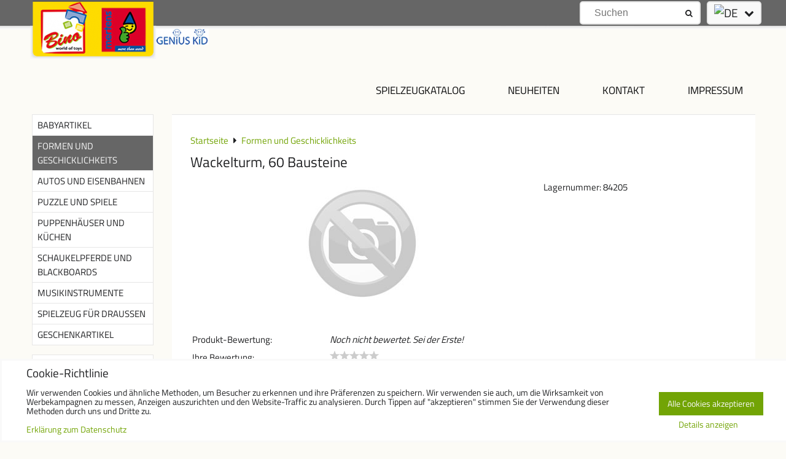

--- FILE ---
content_type: text/html; charset=UTF-8
request_url: https://www.bino.de/p/5090/wackelturm-60-bausteine
body_size: 13086
content:
<!DOCTYPE html>
<html data-lang-code="de" lang="de" class="no-js" data-lssid="ff6c9effae71">
    <head>
        <meta charset="utf-8">
                
        <title>Wackelturm, 60 Bausteine</title>
                    <meta name="description" content="Mertens Wackelturm, Spielzeug für Kinder ab 3 Jahre (Wackelturm aus Holz, 60 teilig, Förderung kindlicher Fähigkeiten, Holzspielzeug mit vielen verschiedenfarbigen Stäben), Mehrfarbig

| BESCHREIBUNG: 
Der Mertens Wackelturm ist ein tolles Spiel für Kinder und Erwachsene. Die ganze Familie hat Spaß beim Aufbauen des Turms und dem Versuchen diesen nicht zum Umfallen zu bringen. Spielerisch werden motorische Fähigkeiten und Geschicklichkeit verbessert. Das robuste Holz ist sehr langlebig, damit auch jüngere Geschwister noch viel Spaß an dem Spielzeug haben. Alle unsere Produkte sind von international anerkannten Prüflabors zertifiziert und erfüllen die Anforderungen der EU-Sicherheitsrichtlinien.

| MATERIAL:
Holz

| DETAILS:
- Turmhöhe: 7,5 x 7,5 x 26 cm
- Farbe: Mehrfarbig

| HERSTELLER:
Unter den Markennamen Bino &amp; Mertens liefern wir traditionelle Holzspielzeuge, welche dazu dienen, durch Frühförderung die Entwicklung von Jungen und Mädchen zu sensibilisieren und zu einer positivern intellektuellen und sozialen Entwicklung beizutragen. Spielen und Lernen durch die Einübung feinmotorischer Fähigkeiten, Schulung der Hand-Augen-Koordination, Ideen für Rollenspiele und vieles mehr, sind die Basis für unsere Produkte. Diese fordern dem Kind Kreativität, Feingefühl und Konzentration ab und haben Auswirkungen auf die visuellen, manuellen Fähigkeiten der Kleinen. Bino wurde 1990 in der Tschechischen Republik gegründet und hat sich auf Spielzeug, Kindermöbel und Kindergartenausstattung spezialisiert. Mertens ist eine deutsche Traditionsmarke mit über 90-jähriger Geschichte, unter der wir hochwertiges Holzspielzeug planen und entwickeln. Heute sind Bino &amp; Mertens bekannte, angesehene Marken für Holzspielzeug weltweit in über 35 Ländern. Unser Augenmerk bei der Produktentwicklung liegt stets auf den o. a. Grundlagen. Alle unsere Produkte sind von international anerkannten Prüflabors zertifiziert und erfüllen die Anforderungen der EU-Sicherheitsrichtlinien.">
         
        <meta http-equiv="X-UA-Compatible" content="IE=edge,chrome=1">
	<meta name="MobileOptimized" content="width">
        <meta name="viewport" content="width=device-width,minimum-scale=1.0">
         
<script data-privacy-group="script">
var FloxSettings = {
'cartItems': {},'cartProducts': {},'cartType': "slider",'loginType': "slider",'regformType': "slider",'langVer': "" 
}; 
 
</script>
<script data-privacy-group="script">
FloxSettings.img_size = { 'min': "50x50",'small': "120x120",'medium': "440x440",'large': "800x800",'max': "1600x1600",'product_antn': "440x440",'product_detail': "800x800" };
</script>
    <template id="privacy_iframe_info">
    <div class="floxIframeBlockedInfo" data-func-text="Funktionell" data-analytic-text="Analytisch" data-ad-text="Marketing" data-nosnippet="1">
    <div class="floxIframeBlockedInfo__common">
        <div class="likeH3">Externe Inhalte werden durch Datenschutzoptionen blockiert</div>
        <p>Möchten Sie externe Inhalte laden?</p>
    </div>
    <div class="floxIframeBlockedInfo__youtube">
        <div class="likeH3">Youtube-Videos werden durch Datenschutzoptionen blockiert</div>
        <p>Möchten Sie ein Youtube-Video laden?</p>
    </div>
    <div class="floxIframeBlockedInfo__buttons">
        <button class="button floxIframeBlockedInfo__once">Einmal zulassen</button>
        <button class="button floxIframeBlockedInfo__always" >Immer zulassen - mit Cookie-Typ übereinstimmen: </button>
    </div>
    <a class="floxIframeBlockedLink__common" href=""><i class="fa fa-external-link"></i> Inhalt in einem neuen Fenster öffnen</a>
    <a class="floxIframeBlockedLink__youtube" href=""><i class="fa fa-external-link"></i> Video in einem neuen Fenster öffnen</a>
</div>
</template>
<script type="text/javascript" data-privacy-group="script">
FloxSettings.options={},FloxSettings.options.MANDATORY=1,FloxSettings.options.FUNC=2,FloxSettings.options.ANALYTIC=4,FloxSettings.options.AD=8;
FloxSettings.options.fullConsent=3;FloxSettings.options.maxConsent=15;FloxSettings.options.consent=0,localStorage.getItem("floxConsent")&&(FloxSettings.options.consent=parseInt(localStorage.getItem("floxConsent")));FloxSettings.options.sync=1;FloxSettings.google_consent2_options={},FloxSettings.google_consent2_options.AD_DATA=1,FloxSettings.google_consent2_options.AD_PERSON=2;FloxSettings.google_consent2_options.consent = -2;const privacyIsYoutubeUrl=function(e){return e.includes("youtube.com/embed")||e.includes("youtube-nocookie.com/embed")},privacyIsGMapsUrl=function(e){return e.includes("google.com/maps/embed")||/maps\.google\.[a-z]{2,3}\/maps/i.test(e)},privacyGetPrivacyGroup=function(e){var t="";if(e.getAttribute("data-privacy-group")?t=e.getAttribute("data-privacy-group"):e.closest("*[data-privacy-group]")&&(t=e.closest("*[data-privacy-group]").getAttribute("data-privacy-group")),"IFRAME"===e.tagName){let r=e.src||"";privacyIsYoutubeUrl(r)&&(e.setAttribute("data-privacy-group","func"),t="func"),privacyIsGMapsUrl(r)&&(e.setAttribute("data-privacy-group","func"),t="func")}return"regular"===t&&(t="script"),t},privacyBlockScriptNode=function(e){e.type="javascript/blocked";let t=function(r){"javascript/blocked"===e.getAttribute("type")&&r.preventDefault(),e.removeEventListener("beforescriptexecute",t)};e.addEventListener("beforescriptexecute",t)},privacyHandleScriptTag=function(e){let t=privacyGetPrivacyGroup(e);if(t){if("script"===t)return;"mandatory"===t||"func"===t&&FloxSettings.options.consent&FloxSettings.options.FUNC||"analytic"===t&&FloxSettings.options.consent&FloxSettings.options.ANALYTIC||"ad"===t&&FloxSettings.options.consent&FloxSettings.options.AD||privacyBlockScriptNode(e)}else FloxSettings.options.allow_unclassified||privacyBlockScriptNode(e)},privacyShowPlaceholder=function(e){let t=privacyGetPrivacyGroup(e);var r=document.querySelector("#privacy_iframe_info").content.cloneNode(!0),i=r.querySelector(".floxIframeBlockedInfo__always");i.textContent=i.textContent+r.firstElementChild.getAttribute("data-"+t+"-text"),r.firstElementChild.setAttribute("data-"+t,"1"),r.firstElementChild.removeAttribute("data-func-text"),r.firstElementChild.removeAttribute("data-analytic-text"),r.firstElementChild.removeAttribute("data-ad-text");let o=e.parentNode.classList.contains("blockYoutube");if(e.style.height){let a=e.style.height,c=e.style.width;e.setAttribute("data-privacy-style-height",a),r.firstElementChild.style.setProperty("--iframe-h",a),r.firstElementChild.style.setProperty("--iframe-w",c),e.style.height="0"}else if(e.getAttribute("height")){let n=e.getAttribute("height").replace("px",""),l=e.getAttribute("width").replace("px","");e.setAttribute("data-privacy-height",n),n.includes("%")?r.firstElementChild.style.setProperty("--iframe-h",n):r.firstElementChild.style.setProperty("--iframe-h",n+"px"),l.includes("%")?r.firstElementChild.style.setProperty("--iframe-w",l):r.firstElementChild.style.setProperty("--iframe-w",l+"px"),e.setAttribute("height",0)}else if(o&&e.parentNode.style.maxHeight){let s=e.parentNode.style.maxHeight,p=e.parentNode.style.maxWidth;r.firstElementChild.style.setProperty("--iframe-h",s),r.firstElementChild.style.setProperty("--iframe-w",p)}let u=e.getAttribute("data-privacy-src")||"";privacyIsYoutubeUrl(u)?(r.querySelector(".floxIframeBlockedInfo__common").remove(),r.querySelector(".floxIframeBlockedLink__common").remove(),r.querySelector(".floxIframeBlockedLink__youtube").setAttribute("href",u.replace("/embed/","/watch?v="))):u?(r.querySelector(".floxIframeBlockedInfo__youtube").remove(),r.querySelector(".floxIframeBlockedLink__youtube").remove(),r.querySelector(".floxIframeBlockedLink__common").setAttribute("href",u)):(r.querySelector(".floxIframeBlockedInfo__once").remove(),r.querySelector(".floxIframeBlockedInfo__youtube").remove(),r.querySelector(".floxIframeBlockedLink__youtube").remove(),r.querySelector(".floxIframeBlockedLink__common").remove(),r.querySelector(".floxIframeBlockedInfo__always").classList.add("floxIframeBlockedInfo__always--reload")),e.parentNode.insertBefore(r,e.nextSibling),o&&e.parentNode.classList.add("blockYoutube--blocked")},privacyHidePlaceholderIframe=function(e){var t=e.nextElementSibling;if(t&&t.classList.contains("floxIframeBlockedInfo")){let r=e.parentNode.classList.contains("blockYoutube");r&&e.parentNode.classList.remove("blockYoutube--blocked"),e.getAttribute("data-privacy-style-height")?e.style.height=e.getAttribute("data-privacy-style-height"):e.getAttribute("data-privacy-height")?e.setAttribute("height",e.getAttribute("data-privacy-height")):e.classList.contains("invisible")&&e.classList.remove("invisible"),t.remove()}},privacyBlockIframeNode=function(e){var t=e.src||"";""===t&&e.getAttribute("data-src")&&(t=e.getAttribute("data-src")),e.setAttribute("data-privacy-src",t),e.removeAttribute("src"),!e.classList.contains("floxNoPrivacyPlaceholder")&&(!e.style.width||parseInt(e.style.width)>200)&&(!e.getAttribute("width")||parseInt(e.getAttribute("width"))>200)&&(!e.style.height||parseInt(e.style.height)>200)&&(!e.getAttribute("height")||parseInt(e.getAttribute("height"))>200)&&(!e.style.display||"none"!==e.style.display)&&(!e.style.visibility||"hidden"!==e.style.visibility)&&privacyShowPlaceholder(e)},privacyHandleIframeTag=function(e){let t=privacyGetPrivacyGroup(e);if(t){if("script"===t||"mandatory"===t)return;if("func"===t&&FloxSettings.options.consent&FloxSettings.options.FUNC)return;if("analytic"===t&&FloxSettings.options.consent&FloxSettings.options.ANALYTIC||"ad"===t&&FloxSettings.options.consent&FloxSettings.options.AD)return;privacyBlockIframeNode(e)}else{if(FloxSettings.options.allow_unclassified)return;privacyBlockIframeNode(e)}},privacyHandleYoutubeGalleryItem=function(e){if(!(FloxSettings.options.consent&FloxSettings.options.FUNC)){var t=e.closest(".gallery").getAttribute("data-preview-height"),r=e.getElementsByTagName("img")[0],i=r.getAttribute("src").replace(t+"/"+t,"800/800");r.classList.contains("flox-lazy-load")&&(i=r.getAttribute("data-src").replace(t+"/"+t,"800/800")),e.setAttribute("data-href",e.getAttribute("href")),e.setAttribute("href",i),e.classList.replace("ytb","ytbNoConsent")}},privacyBlockPrivacyElementNode=function(e){e.classList.contains("floxPrivacyPlaceholder")?(privacyShowPlaceholder(e),e.classList.add("invisible")):e.style.display="none"},privacyHandlePrivacyElementNodes=function(e){let t=privacyGetPrivacyGroup(e);if(t){if("script"===t||"mandatory"===t)return;if("func"===t&&FloxSettings.options.consent&FloxSettings.options.FUNC)return;if("analytic"===t&&FloxSettings.options.consent&FloxSettings.options.ANALYTIC||"ad"===t&&FloxSettings.options.consent&FloxSettings.options.AD)return;privacyBlockPrivacyElementNode(e)}else{if(FloxSettings.options.allow_unclassified)return;privacyBlockPrivacyElementNode(e)}};function privacyLoadScriptAgain(e){var t=document.getElementsByTagName("head")[0],r=document.createElement("script");r.src=e.getAttribute("src"),t.appendChild(r),e.parentElement.removeChild(e)}function privacyExecuteScriptAgain(e){var t=document.getElementsByTagName("head")[0],r=document.createElement("script");r.textContent=e.textContent,t.appendChild(r),e.parentElement.removeChild(e)}function privacyEnableScripts(){document.querySelectorAll('script[type="javascript/blocked"]').forEach(e=>{let t=privacyGetPrivacyGroup(e);(FloxSettings.options.consent&FloxSettings.options.ANALYTIC&&t.includes("analytic")||FloxSettings.options.consent&FloxSettings.options.AD&&t.includes("ad")||FloxSettings.options.consent&FloxSettings.options.FUNC&&t.includes("func"))&&(e.getAttribute("src")?privacyLoadScriptAgain(e):privacyExecuteScriptAgain(e))})}function privacyEnableIframes(){document.querySelectorAll("iframe[data-privacy-src]").forEach(e=>{let t=privacyGetPrivacyGroup(e);if(!(FloxSettings.options.consent&FloxSettings.options.ANALYTIC&&t.includes("analytic")||FloxSettings.options.consent&FloxSettings.options.AD&&t.includes("ad")||FloxSettings.options.consent&FloxSettings.options.FUNC&&t.includes("func")))return;privacyHidePlaceholderIframe(e);let r=e.getAttribute("data-privacy-src");e.setAttribute("src",r),e.removeAttribute("data-privacy-src")})}function privacyEnableYoutubeGalleryItems(){FloxSettings.options.consent&FloxSettings.options.FUNC&&(document.querySelectorAll(".ytbNoConsent").forEach(e=>{e.setAttribute("href",e.getAttribute("data-href")),e.classList.replace("ytbNoConsent","ytb")}),"function"==typeof initGalleryPlugin&&initGalleryPlugin())}function privacyEnableBlockedContent(e,t){document.querySelectorAll(".floxCaptchaCont").length&&(e&FloxSettings.options.FUNC)!=(t&FloxSettings.options.FUNC)?window.location.reload():(privacyEnableScripts(),privacyEnableIframes(),privacyEnableYoutubeGalleryItems(),"function"==typeof FloxSettings.privacyEnableScriptsCustom&&FloxSettings.privacyEnableScriptsCustom())}
function privacyUpdateConsent(){ if(FloxSettings.sklik&&FloxSettings.sklik.active){var e={rtgId:FloxSettings.sklik.seznam_retargeting_id,consent:FloxSettings.options.consent&&FloxSettings.options.consent&FloxSettings.options.ANALYTIC?1:0};"category"===FloxSettings.sklik.pageType?(e.category=FloxSettings.sklik.category,e.pageType=FloxSettings.sklik.pageType):"offerdetail"===FloxSettings.sklik.pagetype&&(e.itemId=FloxSettings.sklik.itemId,e.pageType=FloxSettings.sklik.pageType),window.rc&&window.rc.retargetingHit&&window.rc.retargetingHit(e)}"function"==typeof loadCartFromLS&&"function"==typeof saveCartToLS&&(loadCartFromLS(),saveCartToLS());}
const observer=new MutationObserver(e=>{e.forEach(({addedNodes:e})=>{e.forEach(e=>{if(FloxSettings.options.consent!==FloxSettings.options.maxConsent){if(1===e.nodeType&&"SCRIPT"===e.tagName)return privacyHandleScriptTag(e);if(1===e.nodeType&&"IFRAME"===e.tagName)return privacyHandleIframeTag(e);if(1===e.nodeType&&"A"===e.tagName&&e.classList.contains("ytb"))return privacyHandleYoutubeGalleryItem(e);if(1===e.nodeType&&"SCRIPT"!==e.tagName&&"IFRAME"!==e.tagName&&e.classList.contains("floxPrivacyElement"))return privacyHandlePrivacyElementNodes(e)}1===e.nodeType&&(e.classList.contains("mainPrivacyModal")||e.classList.contains("mainPrivacyBar"))&&(FloxSettings.options.consent>0&&!FloxSettings.options.forceShow&&-1!==FloxSettings.google_consent2_options.consent?e.style.display="none":FloxSettings.options.consent>0&&-1===FloxSettings.google_consent2_options.consent?e.classList.add("hideBWConsentOptions"):-1!==FloxSettings.google_consent2_options.consent&&e.classList.add("hideGC2ConsentOptions"))})})});observer.observe(document.documentElement,{childList:!0,subtree:!0}),document.addEventListener("DOMContentLoaded",function(){observer.disconnect()});const createElementBackup=document.createElement;document.createElement=function(...e){if("script"!==e[0].toLowerCase())return createElementBackup.bind(document)(...e);let n=createElementBackup.bind(document)(...e);return n.setAttribute("data-privacy-group","script"),n};
</script>

<meta name="referrer" content="no-referrer-when-downgrade">


<link rel="canonical" href="https://www.bino.de/p/5090/wackelturm-60-bausteine">
    

<style itemscope itemtype="https://schema.org/WebPage" itemref="p1a p1b p1c"></style> 
<meta id="p1a" itemprop="name" content="Wackelturm, 60 Bausteine">
<meta id="p1b" itemprop="description" content="Mertens Wackelturm, Spielzeug für Kinder ab 3 Jahre (Wackelturm aus Holz, 60 teilig, Förderung kindlicher Fähigkeiten, Holzspielzeug mit vielen verschiedenfarbigen Stäben), Mehrfarbig

| BESCHREIBUNG: 
Der Mertens Wackelturm ist ein tolles Spiel für Kinder und Erwachsene. Die ganze Familie hat Spaß beim Aufbauen des Turms und dem Versuchen diesen nicht zum Umfallen zu bringen. Spielerisch werden motorische Fähigkeiten und Geschicklichkeit verbessert. Das robuste Holz ist sehr langlebig, damit auch jüngere Geschwister noch viel Spaß an dem Spielzeug haben. Alle unsere Produkte sind von international anerkannten Prüflabors zertifiziert und erfüllen die Anforderungen der EU-Sicherheitsrichtlinien.

| MATERIAL:
Holz

| DETAILS:
- Turmhöhe: 7,5 x 7,5 x 26 cm
- Farbe: Mehrfarbig

| HERSTELLER:
Unter den Markennamen Bino &amp; Mertens liefern wir traditionelle Holzspielzeuge, welche dazu dienen, durch Frühförderung die Entwicklung von Jungen und Mädchen zu sensibilisieren und zu einer positivern intellektuellen und sozialen Entwicklung beizutragen. Spielen und Lernen durch die Einübung feinmotorischer Fähigkeiten, Schulung der Hand-Augen-Koordination, Ideen für Rollenspiele und vieles mehr, sind die Basis für unsere Produkte. Diese fordern dem Kind Kreativität, Feingefühl und Konzentration ab und haben Auswirkungen auf die visuellen, manuellen Fähigkeiten der Kleinen. Bino wurde 1990 in der Tschechischen Republik gegründet und hat sich auf Spielzeug, Kindermöbel und Kindergartenausstattung spezialisiert. Mertens ist eine deutsche Traditionsmarke mit über 90-jähriger Geschichte, unter der wir hochwertiges Holzspielzeug planen und entwickeln. Heute sind Bino &amp; Mertens bekannte, angesehene Marken für Holzspielzeug weltweit in über 35 Ländern. Unser Augenmerk bei der Produktentwicklung liegt stets auf den o. a. Grundlagen. Alle unsere Produkte sind von international anerkannten Prüflabors zertifiziert und erfüllen die Anforderungen der EU-Sicherheitsrichtlinien.">  
<meta property="og:title" content="Wackelturm, 60 Bausteine">

<meta property="og:url" content="https://www.bino.de/p/5090/wackelturm-60-bausteine">
<meta property="og:description" content="Mertens Wackelturm, Spielzeug für Kinder ab 3 Jahre (Wackelturm aus Holz, 60 teilig, Förderung kindlicher Fähigkeiten, Holzspielzeug mit vielen verschiedenfarbigen Stäben), Mehrfarbig

| BESCHREIBUNG: 
Der Mertens Wackelturm ist ein tolles Spiel für Kinder und Erwachsene. Die ganze Familie hat Spaß beim Aufbauen des Turms und dem Versuchen diesen nicht zum Umfallen zu bringen. Spielerisch werden motorische Fähigkeiten und Geschicklichkeit verbessert. Das robuste Holz ist sehr langlebig, damit auch jüngere Geschwister noch viel Spaß an dem Spielzeug haben. Alle unsere Produkte sind von international anerkannten Prüflabors zertifiziert und erfüllen die Anforderungen der EU-Sicherheitsrichtlinien.

| MATERIAL:
Holz

| DETAILS:
- Turmhöhe: 7,5 x 7,5 x 26 cm
- Farbe: Mehrfarbig

| HERSTELLER:
Unter den Markennamen Bino &amp; Mertens liefern wir traditionelle Holzspielzeuge, welche dazu dienen, durch Frühförderung die Entwicklung von Jungen und Mädchen zu sensibilisieren und zu einer positivern intellektuellen und sozialen Entwicklung beizutragen. Spielen und Lernen durch die Einübung feinmotorischer Fähigkeiten, Schulung der Hand-Augen-Koordination, Ideen für Rollenspiele und vieles mehr, sind die Basis für unsere Produkte. Diese fordern dem Kind Kreativität, Feingefühl und Konzentration ab und haben Auswirkungen auf die visuellen, manuellen Fähigkeiten der Kleinen. Bino wurde 1990 in der Tschechischen Republik gegründet und hat sich auf Spielzeug, Kindermöbel und Kindergartenausstattung spezialisiert. Mertens ist eine deutsche Traditionsmarke mit über 90-jähriger Geschichte, unter der wir hochwertiges Holzspielzeug planen und entwickeln. Heute sind Bino &amp; Mertens bekannte, angesehene Marken für Holzspielzeug weltweit in über 35 Ländern. Unser Augenmerk bei der Produktentwicklung liegt stets auf den o. a. Grundlagen. Alle unsere Produkte sind von international anerkannten Prüflabors zertifiziert und erfüllen die Anforderungen der EU-Sicherheitsrichtlinien.">

<meta name="twitter:card" content="summary_large_image">
<meta name="twitter:title" content="Wackelturm, 60 Bausteine">
<meta name="twitter:description" content="Mertens Wackelturm, Spielzeug für Kinder ab 3 Jahre (Wackelturm aus Holz, 60 teilig, Förderung kindlicher Fähigkeiten, Holzspielzeug mit vielen verschiedenfarbigen Stäben), Mehrfarbig

| BESCHREIBUNG: 
Der Mertens Wackelturm ist ein tolles Spiel für Kinder und Erwachsene. Die ganze Familie hat Spaß beim Aufbauen des Turms und dem Versuchen diesen nicht zum Umfallen zu bringen. Spielerisch werden motorische Fähigkeiten und Geschicklichkeit verbessert. Das robuste Holz ist sehr langlebig, damit auch jüngere Geschwister noch viel Spaß an dem Spielzeug haben. Alle unsere Produkte sind von international anerkannten Prüflabors zertifiziert und erfüllen die Anforderungen der EU-Sicherheitsrichtlinien.

| MATERIAL:
Holz

| DETAILS:
- Turmhöhe: 7,5 x 7,5 x 26 cm
- Farbe: Mehrfarbig

| HERSTELLER:
Unter den Markennamen Bino &amp; Mertens liefern wir traditionelle Holzspielzeuge, welche dazu dienen, durch Frühförderung die Entwicklung von Jungen und Mädchen zu sensibilisieren und zu einer positivern intellektuellen und sozialen Entwicklung beizutragen. Spielen und Lernen durch die Einübung feinmotorischer Fähigkeiten, Schulung der Hand-Augen-Koordination, Ideen für Rollenspiele und vieles mehr, sind die Basis für unsere Produkte. Diese fordern dem Kind Kreativität, Feingefühl und Konzentration ab und haben Auswirkungen auf die visuellen, manuellen Fähigkeiten der Kleinen. Bino wurde 1990 in der Tschechischen Republik gegründet und hat sich auf Spielzeug, Kindermöbel und Kindergartenausstattung spezialisiert. Mertens ist eine deutsche Traditionsmarke mit über 90-jähriger Geschichte, unter der wir hochwertiges Holzspielzeug planen und entwickeln. Heute sind Bino &amp; Mertens bekannte, angesehene Marken für Holzspielzeug weltweit in über 35 Ländern. Unser Augenmerk bei der Produktentwicklung liegt stets auf den o. a. Grundlagen. Alle unsere Produkte sind von international anerkannten Prüflabors zertifiziert und erfüllen die Anforderungen der EU-Sicherheitsrichtlinien.">

    <meta property="og:locale" content="de_DE">

    <meta property="og:type" content="product">
    <meta id="p1c" itemprop="image" content="https://www.bino.de/resize/er/440/440/www.binohracky.cz/wp-content/images/84205.jpg">
    <meta property="og:image" content="https://www.bino.de/resize/er/1200/630/www.binohracky.cz/wp-content/images/84205.jpg">  
    <meta name="twitter:image" content="https://www.bino.de/resize/er/1200/630/www.binohracky.cz/wp-content/images/84205.jpg">
    <link href="https://www.bino.de/resize/er/440/440/www.binohracky.cz/wp-content/images/84205.jpg" rel="previewimage">


<link rel="dns-prefetch" href="https://www.byznysweb.cz">
<link rel="preconnect" href="https://www.byznysweb.cz/" crossorigin>
<style type="text/css">
    

@font-face {
  font-family: 'Titillium Web';
  font-style: normal;
  font-display: swap;
  font-weight: 400;
  src: local(''),
       url('https://www.byznysweb.cz/templates/bw-fonts/titillium-web-v15-latin-ext_latin-regular.woff2') format('woff2'),
       url('https://www.byznysweb.cz/templates/bw-fonts/titillium-web-v15-latin-ext_latin-regular.woff') format('woff');
}


@font-face {
  font-family: 'Titillium Web';
  font-style: normal;
  font-display: swap;
  font-weight: 700;
  src: local(''),
       url('https://www.byznysweb.cz/templates/bw-fonts/titillium-web-v15-latin-ext_latin-700.woff2') format('woff2'),
       url('https://www.byznysweb.cz/templates/bw-fonts/titillium-web-v15-latin-ext_latin-700.woff') format('woff');
}
</style>

<link rel="preload" href="/erp-templates/skins/flat/universal/fonts/fontawesome-webfont.woff2" as="font" type="font/woff2" crossorigin>
<link href="/erp-templates/260116130544/universal.css" rel="stylesheet" type="text/css" media="all">  




<script data-privacy-group="mandatory">
    FloxSettings.trackerData = {
                    'cartIds': []
            };
    </script> 
    <link rel="shortcut icon" href="/files/favicon.ico">
    <link rel="icon" href="/files/favicon.ico?refresh" type="image/x-icon">

</head>
<body class="">    
    
    <noscript class="noprint">
        <div id="noscript">
            Javascript wird derzeit von diesem Browser nicht unterstützt/deaktiviert. Um diese Seite so zu sehen, wie sie erscheinen soll, verwenden Sie bitte einen Javascript-fähigen Browser.
            <br>Für Hilfe siehe <a href="https://www.enable-javascript.com/" target="_blank">Enable-Javascript.com</a>.
        </div> 
    </noscript>
        
    
    <div class="oCont remodal-bg">
                        <header class="logo_bar_top noprint">
                <div class="header-grid header-grid--3 header-grid--header_all_1200">
    
    

    <div id="hg-logo-top-content" class="header-grid__logo-cont">
        
        <div id="logo">
    <a id="img-logo" href="/"><img src="/templates/260116130544/sys_logo.png" alt="Logo"></a>    </div>
        
        
            <div id="hg-top-content" class="top-content">   
        <div id="hg-account" class="top-content__item top-content__item--left">
                        <div class="hover-button hover-button--mobile-only hover-button--content-width-auto">    
        <span class="hover-button__button hover-button__style">
            <i class="fa fa-user-circle-o hover-button__icon"></i>
            <span class="hover-button__icon-text">Bedienfeld</span>
        </span>
        <div class="hover-button__content hover-button__content--left">
            <ul class="hover-button__content-list">
                                    <li><a class="hover-button__style sliderLoginActivator" href="/e/login"><i class="fa fa-user"></i> Anmelden</a></li> 
                                                    <li><a class="hover-button__style sliderRegisterActivator" href="/e/account/register"><i class="fa fa-user-plus"></i> Registrieren</a></li>
                            </ul>
        </div>
        <span class="hover-button__overlay"></span>        
    </div>
    

        </div>
        <div id="hg-search" class="top-content__item">
                <div class="hover-button hover-button--mobile-only">
    <span class="hover-button__button hover-button__style" href="/e/search">
        <i class="fa fa-search hover-button__icon"></i>
        <span class="hover-button__icon-text"><label for="small-search">Suchen</label></span>
    </span>
    <div class="hover-button__content">
        <form action="/e/search" method="get" class="siteSearchForm">
            <div class="siteSearchCont hover-button__search">
                    <input data-pages="Seiten" data-products="Produkte" data-categories="Kategorien" data-news="Nachrichten" data-brands="Produzent"
                           class="siteSearchInput" id="small-search" 
                           placeholder="Suchen" name="word" type="text" value="">
                    <button type="submit"><span class="invisible">Suchen</span><i class="fa fa-search"></i></button>
            </div>
        </form>
    </div>
    <span class="hover-button__overlay"></span>            
</div>

        </div>
        <div id="hg-cart" class="top-content__item">
                     
            <div class="hover-button hover-button--no-content hover-button--cart"> 
    <a href="/e/cart/index" class="hover-button__button hover-button__style sliderCartActivator">
        <i class="fa fa-shopping-cart hover-button__icon"></i>
        <span class="hover-button__icon-text smallCartTitleText">Einkaufskorb</span>
        <span class="hover-button__icon-text hover-button__icon-styled-text smallCartTitleText smallCartPrice" data-pieces="0">0 €</span>
    </a>
</div>
                
        </div>
        <div id="hg-langs" class="top-content__item">
                
    <div class="hover-button hover-button--content-width-auto">
    <span class="hover-button__button hover-button__style">
        <img class="hover-button__icon" src="/erp/images/flags/flat/24/DE.png" alt="DE">
        <i class="fa fa-chevron-down hover-button__chevron"></i>
    </span>
    <div class="hover-button__content hover-button__content--right">
                    <a class="hover-button__flag flag-de hover-button__flag--curent" href="#product-detail">
                <img class="hover-button__flag-img" src="/erp/images/flags/flat/24/DE.png" alt="DE">
                    
                    <span class="hover-button__flag-title">Germany</span>
                            </a>
                    <a class="hover-button__flag flag-en" href="/en/p/5090/:r">
                <img class="hover-button__flag-img" src="/erp/images/flags/flat/24/EN.png" alt="EN">
                    
                    <span class="hover-button__flag-title">United Kingdom (Great Britain)</span>
                            </a>
          
    </div>
    <span class="hover-button__overlay"></span>    
</div>

        </div>
    </div>

    </div>
    <div id="hg-menu" class="header-menu header-menu--right" data-fixed-enabled="1">
            <nav id="main-menu">
        <div class="menuCont clear">
                                    <div class="productsMenuCont menuCont invisible">
                        <span class="button menuButton"><i class="fa fa-bars"></i> Produkte</span>
                             
                            
                
            <ul class="dropside">
                    <li class="menuItem">
                <a class="menuLink" href="/c/babyartikel"
                   >
                                            
                        Babyartikel
                                        </a>
                            </li>
                    <li class="menuItem submenuActive">
                <a class="menuLink select" href="/c/formen-und-geschicklichkeits"
                   >
                                            
                        Formen und Geschicklichkeits
                                        </a>
                            </li>
                    <li class="menuItem">
                <a class="menuLink" href="/c/autos-und-eisenbahnen"
                   >
                                            
                        Autos und Eisenbahnen
                                        </a>
                            </li>
                    <li class="menuItem">
                <a class="menuLink" href="/c/puzzle-und-spiele"
                   >
                                            
                        Puzzle und Spiele
                                        </a>
                            </li>
                    <li class="menuItem">
                <a class="menuLink" href="/c/puppenhauser-und-kuchen"
                   >
                                            
                        Puppenhäuser und Küchen
                                        </a>
                            </li>
                    <li class="menuItem">
                <a class="menuLink" href="/c/schaukelpferde-und-blackboards"
                   >
                                            
                        Schaukelpferde und Blackboards
                                        </a>
                            </li>
                    <li class="menuItem">
                <a class="menuLink" href="/c/musikinstrumente"
                   >
                                            
                        Musikinstrumente
                                        </a>
                            </li>
                    <li class="menuItem">
                <a class="menuLink" href="/c/spielzeug-fur-drausen"
                   >
                                            
                        Spielzeug für Draußen
                                        </a>
                            </li>
                    <li class="menuItem">
                <a class="menuLink" href="/c/geschenkartikel"
                   >
                                            
                        Geschenkartikel
                                        </a>
                            </li>
                </ul>
       

                    </div>
                            <span class="button menuButton"><i class="fa fa-bars"></i> Menü</span>
                                 
                            
                
            <ul class="dropdownFlat menu-popup">
                    <li class="menuItem">
                <a class="menuLink" href="/spielzeugkatalog"
                   >
                                            
                        Spielzeugkatalog
                                        </a>
                            </li>
                    <li class="menuItem">
                <a class="menuLink" href="/news1"
                   >
                                            
                        NEUHEITEN
                                        </a>
                            </li>
                    <li class="menuItem">
                <a class="menuLink" href="/kontakt"
                   >
                                            
                        Kontakt
                                        </a>
                            </li>
                    <li class="menuItem">
                <a class="menuLink" href="/impressum"
                   >
                                            
                        Impressum
                                        </a>
                            </li>
                </ul>
       

             
        </div>
    </nav>    

    </div>
    
         
</div>



        </header> 
                                    <div id="main" class="basic_w"> 
                <div class="iCont clear">
                    <div id="content" class="mainColumn">
        
 
                        

        
<div id="product-detail" class="boxNP" itemscope itemtype="https://schema.org/Product">
    <ul class="breadcrumbs" itemscope itemtype="https://schema.org/BreadcrumbList">
    <li>
        <a href="/">
            <span>Startseite</span>
        </a>         
    </li>
        
        <li itemprop="itemListElement" itemscope itemtype="https://schema.org/ListItem">
            <i class="fa fa-caret-right"></i>
            <a href="/c/formen-und-geschicklichkeits" itemprop="item">
                <span itemprop="name">Formen und Geschicklichkeits</span>
            </a>
            <meta itemprop="position" content="1">            
        </li>
    </ul>
    <article class="product boxRow">
            <form class="productForm" data-value="1" data-product-id="5090" data-lang-id="2" data-currency-id="3" action="/e/cart/add" method="post">                            
                    <script data-privacy-group="regular">
            FloxSettings.currencySettings = {
                symbol: '€',
                position: 'after',
                round: 2,
                decimals: 2,
                decimal_mark: ',',
                thousands_sep: ''
            };
        </script>
        <div class="column2detail clear">
        <div class="detailLeftCol">
                <h1 itemprop="name" class="detailTitle">Wackelturm, 60 Bausteine</h1>
                                                                                                                            
                                                                                        
                    <p class="detailImage">
                        <span class="linkImage productGalleryLink" data-mfp-src="/resize/er/1600/1600/www.binohracky.cz/wp-content/images/84205.jpg"
                              data-width="1600" data-height="1600" title="Wackelturm, 60 Bausteine" target="_blank">
                            
        <img src="/resize/er/440/440/www.binohracky.cz/wp-content/images/84205.jpg" 
     alt="Wackelturm, 60 Bausteine"
     title="Wackelturm, 60 Bausteine"     class=" bw-img-sizer" style="--sizer-width: 400px;--sizer-height: 400px;"     id="product-image" data-width="800" data-height="800"     itemprop="image"     
     >
                               
                        </span>
                    </p>
                               
                                                    <div class="productRating" data-pid="5090">
    <p class="productMainRating">
        <span>Produkt-Bewertung: </span>
                    <span class="norateit"><em>Noch nicht bewertet. Sei der Erste!</em></span>
            </p>
            <p class="productUserRating">
            <span>Ihre Bewertung: </span>
            <span class="rateit"
             
            data-rateit-resetable="false" data-rateit-min="0" data-rateit-step="1" id="product-user-rating" data-target="#product-rating"></span>
                    </p>
                        
</div>
                 
        </div>
        <div class="detailRightCol">
            
            

                        <div class="detailShort clear">
                <p itemprop="description">&nbsp;</p>
                                  
            </div>
               
                        <div class="detailInfo clear detailPriceInfo">
                 
    
<div itemprop="offers" itemscope itemtype="https://schema.org/Offer">
            <link itemprop="itemCondition" href="https://schema.org/OfferItemCondition"
              content="https://schema.org/NewCondition">
                <link itemprop="availability" href="https://schema.org/InStock">
        <meta itemprop="url" content="https://www.bino.de/p/5090/wackelturm-60-bausteine">
                            <meta itemprop="priceValidUntil" content="2027-01-18">
                        <p class="price" itemprop="price" content="1.21">
                    <span class="priceTaxValueNumber">
        1,21 €    </span>
    <span class="dph">inkl MWSt.</span>

                <span itemprop="priceCurrency" content="EUR"></span>
            </p>
            </div>
<p class="priceDiscount hasDiscount invisible">
            <span class="tt"><span class="beforeDiscountTaxValue">1,21 €</span> <span class="vatText">inkl MWSt.</span></span>
            <span>Rabatt 
            <span class="discountPercent">0%</span>
        </span>
</p>

    <div class="quantDiscountsCont invisible" data-incr="1" data-main-unit="Stck." data-sale-unit="Stck.">    
        <h3>Mengenrabatte</h3>
        <div class="quantDiscounts">
            <p class="formatkeyCont unitPrice detailQD invisible">
                <span class="QD_text">                
                    <span class="formatkey_number"></span> 
                                            Stck.
                                        <span class="QD_more"> und mehr</span>
                </span>
                <span class="QD_price_cont">
                    <span class="formatkey QD_price"></span>
            /Stck.</span>
            </p>
         
                                                
            
                </div>
    </div>

            </div>
            
                                <input type="hidden" name="product_id" value="5090">
                             
        
    <div class="productCartContainer">
                <div class="valErrors"></div>
        <div id="cart-allowed" class="detailInfo noprint">
            <div class="detailCartInfo">
                                                              
                    <label class="floxQtyCounter">
                        <input name="qty" type="number" min="1" class="textInput floxQtyCounterInput" value="1">
                        <span class="flexCounterbuttons">
                            <span class="floxQtyCounterPlus"><i class="fa fa-chevron-up fa-fw"></i></span>
                            <span class="floxQtyCounterMinus"><i class="fa fa-chevron-down fa-fw"></i></span>
                        </span>
                        <span class="floxQtyUnit">Stck.</span>
                    </label> 
                    <button type="submit"><i class="fa fa-shopping-cart"></i> In den Korb!</button>
                            </div>
                                </div>
        
    

                
                        <p class="boxSimple" id="warehouse-item-id">                       
            Lagernummer: <span id="warehouse-number" itemprop="sku">84205</span>
        </p>
    
        <p class="boxSimple" id="warehouse-status-cont" data-instock="1">
                            Lagerstatus:
                <span id="warehouse-status"  
                       style="color:#72A405">
                     
                        Am Lager
                                    </span>
                                    <span id="warehouse-show-quantities">
                            <br>vorrätig: <strong><span id="warehouse-item-quantity">100</span> Stck.</strong>
                        </span>
                        <span id="warehouse-delivery-info" class="invisible" data-title="Frist für die Bestellung: " title="Frist für die Bestellung: ">                
                <br><i class="fa fa-truck"></i> Liefertermin: <span id="warehouse-dd">                                        </span>
            </span>
        </p>
                <p class="productBestShipping productBestShipping--hidden" data-title="Empfohlener Versand: ">
    <strong class="productBestShippingName"></strong> &bull; 
    <span class="productBestShippingPrice"></span>
    <span class="productBestShippingDeliveryDateDiv"> &bull; </span>    
    <span class="productBestShippingDeliveryDate invisible"
          data-title="Frist für die Bestellung:">
                
    </span>
</p>
<div class="productStorePickup productStorePickup--hidden" data-title="Abholung im Geschäft möglich: ">
    <span class="productStorePickupOpts">    </span>
        <template class="productStorePickupPopupTemplate">
        <div class="floxCSSModal _t-modal">
            <div class="floxCSSModalContent">
                <span class="floxCSSModalTitle _t-title"></span>
                <div class="floxCSSModalSimpleContent lefted">
                    <p class="productStorePickupShipping">Versandart: <strong class="_t-name"></strong></p>
                    <p class="productStorePickupAddress">Adresse: <span class="_t-location-address"></span></p>
                    <p class="productStorePickupNote">Hinweis: <span class="_t-note"></span></p>
                    <div class="productStorePickupImgs">
                        <div class="productStorePickupImgList">
                            <div class="productStorePickupImg productStorePickupImg--map _t-map">
                                 <iframe width="300" height="300" data-src="https://maps.google.com/maps?width=300&amp;height=300&amp;hl=de&amp;coord=&amp;q=&amp;ie=UTF8&amp;t=&amp;z=14&amp;iwloc=B&amp;output=embed" frameborder="0" scrolling="no" marginheight="0" marginwidth="0" data-privacy-group="func"></iframe>                                   
                            </div>
                            <div class="productStorePickupImg singleImg _t-image">
                                <a class="singleImgLink" href="">
                                    <img src="" alt="Bild: ">
                                </a>
                            </div>
                        </div>
                        
                    </div>
                    <a href="" class="floxCSSModalClose floxCSSModalCloseX"><i class="fa fa-times"></i> <span class="sr-only">Schließen</span></a>                       
                </div>
            </div>
        </div>
    </template>
</div>  

        
    
</div>
    
                
        </div>
    </div>
          
</form>
      
    <div class="detailLong clear">
        <div class="userHTMLContent productDescritionLong">
        
    Mertens Wackelturm, Spielzeug für Kinder ab 3 Jahre (Wackelturm aus Holz, 60 teilig, Förderung kindlicher Fähigkeiten, Holzspielzeug mit vielen verschiedenfarbigen Stäben), Mehrfarbig

| BESCHREIBUNG: 
Der Mertens Wackelturm ist ein tolles Spiel für Kinder und Erwachsene. Die ganze Familie hat Spaß beim Aufbauen des Turms und dem Versuchen diesen nicht zum Umfallen zu bringen. Spielerisch werden motorische Fähigkeiten und Geschicklichkeit verbessert. Das robuste Holz ist sehr langlebig, damit auch jüngere Geschwister noch viel Spaß an dem Spielzeug haben. Alle unsere Produkte sind von international anerkannten Prüflabors zertifiziert und erfüllen die Anforderungen der EU-Sicherheitsrichtlinien.

| MATERIAL:
Holz

| DETAILS:
- Turmhöhe: 7,5 x 7,5 x 26 cm
- Farbe: Mehrfarbig

| HERSTELLER:
Unter den Markennamen Bino & Mertens liefern wir traditionelle Holzspielzeuge, welche dazu dienen, durch Frühförderung die Entwicklung von Jungen und Mädchen zu sensibilisieren und zu einer positivern intellektuellen und sozialen Entwicklung beizutragen. Spielen und Lernen durch die Einübung feinmotorischer Fähigkeiten, Schulung der Hand-Augen-Koordination, Ideen für Rollenspiele und vieles mehr, sind die Basis für unsere Produkte. Diese fordern dem Kind Kreativität, Feingefühl und Konzentration ab und haben Auswirkungen auf die visuellen, manuellen Fähigkeiten der Kleinen. Bino wurde 1990 in der Tschechischen Republik gegründet und hat sich auf Spielzeug, Kindermöbel und Kindergartenausstattung spezialisiert. Mertens ist eine deutsche Traditionsmarke mit über 90-jähriger Geschichte, unter der wir hochwertiges Holzspielzeug planen und entwickeln. Heute sind Bino & Mertens bekannte, angesehene Marken für Holzspielzeug weltweit in über 35 Ländern. Unser Augenmerk bei der Produktentwicklung liegt stets auf den o. a. Grundlagen. Alle unsere Produkte sind von international anerkannten Prüflabors zertifiziert und erfüllen die Anforderungen der EU-Sicherheitsrichtlinien.
</div>                
    </div> 

        </article>
     
    <div class="productSocialButtons clear">
        <div class="bw-share noprint">
	<a class="bw-share__button bw-share__button--fb" href="javascript:floxOpenWindow('https://www.facebook.com/sharer/sharer.php?u=' + document.location,'',661,338)"><i class="fa fa-facebook" aria-hidden="true"></i><span class="sr-only">Facebook</span></a>
	<a class="bw-share__button bw-share__button--tw" href="javascript:floxOpenWindow('https://twitter.com/intent/tweet?original_referer=' + document.location + '&amp;tw_p=tweetbutton&amp;url='+ document.location,'',695,400)"><svg xmlns="http://www.w3.org/2000/svg" width="16" height="14" style="margin: -1px 0 0" shape-rendering="geometricPrecision" text-rendering="geometricPrecision" image-rendering="optimizeQuality" fill-rule="evenodd" clip-rule="evenodd" viewBox="0 0 512 462.799"><path fill="currentColor" fill-rule="nonzero" d="M403.229 0h78.506L310.219 196.04 512 462.799H354.002L230.261 301.007 88.669 462.799h-78.56l183.455-209.683L0 0h161.999l111.856 147.88L403.229 0zm-27.556 415.805h43.505L138.363 44.527h-46.68l283.99 371.278z"/></svg> <span class="sr-only">Twitter</span></a>
	<a class="bw-share__button bw-share__button--bs" href="javascript:floxOpenWindow('https://bsky.app/intent/compose?text='+ document.location,'',695,400)"><svg width="16" height="14" viewBox="0 0 16 14" version="1.1" xmlns="http://www.w3.org/2000/svg" style="fill-rule:evenodd;clip-rule:evenodd;stroke-linejoin:round;stroke-miterlimit:2;"><path d="M3.671,1.321c1.752,1.319 3.637,3.992 4.329,5.427c0.692,-1.435 2.577,-4.108 4.329,-5.427c1.265,-0.952 3.313,-1.688 3.313,0.655c0,0.468 -0.267,3.93 -0.424,4.492c-0.546,1.955 -2.534,2.453 -4.302,2.151c3.091,0.528 3.877,2.275 2.179,4.021c-3.225,3.318 -4.636,-0.832 -4.997,-1.895c-0.067,-0.195 -0.098,-0.287 -0.098,-0.209c-0.001,-0.078 -0.032,0.014 -0.098,0.209c-0.361,1.063 -1.772,5.213 -4.997,1.895c-1.698,-1.746 -0.912,-3.493 2.179,-4.021c-1.768,0.302 -3.756,-0.196 -4.302,-2.151c-0.157,-0.562 -0.424,-4.024 -0.424,-4.492c-0,-2.343 2.048,-1.607 3.313,-0.655l-0,-0Z" style="fill:#fff;fill-rule:nonzero;"/></svg><span class="sr-only">Bluesky</span></a>        
	<a class="bw-share__button bw-share__button--pi" href="javascript:floxOpenWindow('http://pinterest.com/pin/create/button/?url=' + document.location + '&amp;description=' + document.title,'',630,630)"><i class="fa fa-pinterest-p" aria-hidden="true"></i><span class="sr-only">Pinterest</span></a>
	<a class="bw-share__button bw-share__button--ri" href="javascript:floxOpenWindow('https://old.reddit.com/submit?title=' + document.title + '&amp;url=' + document.location + '&amp;type=LINK','',630,630)"><i class="fa fa-reddit-alien" aria-hidden="true"></i><span class="sr-only">Reddit</span></a>        
	<a class="bw-share__button bw-share__button--li" href="javascript:floxOpenWindow('https://www.linkedin.com/shareArticle?mini=true&amp;url=' + document.location + '&amp;title=' + document.title + '&amp;summary=&amp;source=','',630,630)"><i class="fa fa-linkedin" aria-hidden="true"></i><span class="sr-only">LinkedIn</span></a>
	<a class="bw-share__button bw-share__button--wa" href="javascript:floxOpenWindow('https://api.whatsapp.com/send?text=' + document.location,'',661,440)"><i class="fa fa-whatsapp" aria-hidden="true"></i><span class="sr-only">WhatsApp</span></a>
	<a class="bw-share__button bw-share__button--em" href="javascript:void(window.open('mailto:?&amp;subject=' + document.title + '&amp;body=' + document.location))"><i class="fa fa-envelope-o" aria-hidden="true"></i><span class="sr-only">E-mail</span></a>
</div>
    </div>
            
        
    
                        
        


    
</div>


    
</div>
<div id="left" class="sideColumn">
    <nav id="sideMenu" class="noprint">
    <div class="menuCont">    
        
        
                 
                            
                
            <ul class="side">
                    <li class="menuItem">
                <a class="menuLink" href="/c/babyartikel"
                   >
                                            
                        Babyartikel
                                        </a>
                            </li>
                    <li class="menuItem submenuActive">
                <a class="menuLink select" href="/c/formen-und-geschicklichkeits"
                   >
                                            
                        Formen und Geschicklichkeits
                                        </a>
                            </li>
                    <li class="menuItem">
                <a class="menuLink" href="/c/autos-und-eisenbahnen"
                   >
                                            
                        Autos und Eisenbahnen
                                        </a>
                            </li>
                    <li class="menuItem">
                <a class="menuLink" href="/c/puzzle-und-spiele"
                   >
                                            
                        Puzzle und Spiele
                                        </a>
                            </li>
                    <li class="menuItem">
                <a class="menuLink" href="/c/puppenhauser-und-kuchen"
                   >
                                            
                        Puppenhäuser und Küchen
                                        </a>
                            </li>
                    <li class="menuItem">
                <a class="menuLink" href="/c/schaukelpferde-und-blackboards"
                   >
                                            
                        Schaukelpferde und Blackboards
                                        </a>
                            </li>
                    <li class="menuItem">
                <a class="menuLink" href="/c/musikinstrumente"
                   >
                                            
                        Musikinstrumente
                                        </a>
                            </li>
                    <li class="menuItem">
                <a class="menuLink" href="/c/spielzeug-fur-drausen"
                   >
                                            
                        Spielzeug für Draußen
                                        </a>
                            </li>
                    <li class="menuItem">
                <a class="menuLink" href="/c/geschenkartikel"
                   >
                                            
                        Geschenkartikel
                                        </a>
                            </li>
                </ul>
       
        
        
    
    </div>
</nav>

    
    <div class="box boxColored newsletter noprint">
    <h3>Newsletter</h3>
    <p>
        <label for="newsletter-email">Newsletter abonnieren :</label>
    </p>
    <div>
        <form action="/e/newsletters/subscribe" method="post">      
            <div class="inlineIBContainer">
                <span class="inlineICont">
                    <input class="textInput inputIcon" id="newsletter-email" type="email" name="email" placeholder="E-Mail">
                </span>
                <div class="privacyPolicies" data-nosnippet="1">
    <label class="policyEventCont" data-policytype="checkbox" data-policyid="2" data-event="newsletter" id="newsletter-p2-cont" data-permanency="permanent" data-policyaction="offer">
    <span class="policyInputCont">
    <input name="policy_2"         
            type="checkbox"
                                            
                    >
    </span>
    <span class="policyText">Ich möchte Ihren Newsletter abonnieren</span>
</label>
</div>

                    <div class="floxCaptchaCont secureimageCaptchaModal floxCSSModal">
        <div class="floxCSSModalContent">
            <h3 class="floxCSSModalTitle">Captcha</h3>
            <div class="floxCSSModalSimpleContent">                
                <img id="newsletter-form" src="/e/humantify.png" alt="i" />
                <div class="newsletterCapCode">
                    <input type="text" name="si" size="10" maxlength="6" />
                    <a href="#" onclick="document.getElementById('newsletter-form').src = '/e/humantify/' + Math.random(); return false"><i class="fa fa-refresh" aria-hidden="true"></i> Bild</a>
                </div>
                <button class="button invisible">Senden</button>
            </div>
            <a href="" class="floxCSSModalClose floxCSSModalCloseX"><i class="fa fa-times"></i> <span class="invisible">Schließen</span></a>                                    
        </div>
    </div>    

                  
                <span class="inlineBCont">
                    <button class="submit submitAdd submitIcon submitIB" type="submit">Abonnieren </button>
                </span>
            </div>
        </form>
    </div>
</div>
</div>
                </div>
            </div>
                            <footer class="clear iCont noprint">
                   
                                
<div class="iCont">  
            
        <div class="footerColumn100">                        <div id="box-id-footer_flat_1" class="pagebox">
                                                        <div  id="block-745" class="blockHTML userHTMLContent boxSimple" data-privacy-group="regular">
        
    <img src="https://bino.flox.cz/files/footernew-de2.jpg" alt="" title="" style="margin-left: 0px; margin-top: 50px; max-width: 100%;">

<!-- Go to www.addthis.com/dashboard to customize your tools -->
<script type="text/javascript" src="//s7.addthis.com/js/300/addthis_widget.js#pubid=ra-56a6bc748e7a49ad" async="async"></script>
</div>

                             
            </div> 
    </div>
    
</div>
	
            </footer>
                <div class="footerUnder noprint">
            <div class="iCont clear">
                <div class="left">
                    <p class="webpage-privacy-links">
    <a href="/e/privacy" class="">Datenschutz-Einstellungen</a>
    
    <a href="/e/privacy/declaration" class="privacy_page__declaration-link">Erklärung zum Datenschutz</a>
</p>

                    
                </div>
                <div class="right">
                    <div id="bw_logo" data-text="Einfach zu bedienendes System zur Verwaltung von Inhalten und E-Commerce" 
     data-create="Website erstellen" data-created="Website erstellt mit"
         data-partner="flox.cz" style="display: inline-block !important;">
</div>
                </div>
            </div>
        </div>
            </div>
                        <div class="mainPrivacyBar mainPrivacyBar--bottom">
            <div class="iCont">
            <div class="privacy_page" data-nosnippet="1">
    <div class="privacy_page__text">
        <div class="likeH2">Cookie-Richtlinie</div>
        <p>Wir verwenden Cookies und ähnliche Methoden, um Besucher zu erkennen und ihre Präferenzen zu speichern. Wir verwenden sie auch, um die Wirksamkeit von Werbekampagnen zu messen, Anzeigen auszurichten und den Website-Traffic zu analysieren. Durch Tippen auf "akzeptieren" stimmen Sie der Verwendung dieser Methoden durch uns und Dritte zu.</p>
        <p class="privacy_page__declaration-cont"><a href="/e/privacy/declaration" class="privacy_page__declaration-link">Erklärung zum Datenschutz</a></p>
    </div>
    <div class="privacy_page__buttons-cont">
        <a href="" class="privacy_page__activate-selected">Details anzeigen</a>
        <div class="privacy_page__buttons">
            <button id="cookie_mngr_all" class="button">Alle Cookies akzeptieren</button>
                    </div>
    </div>
    <div class="privacy_page__options privacy_page__options--hide-in-popup">
        
        <div class="floxSwitchCont floxSwitchCont--bw-consent">
            <label class="floxSwitch">
                <input type="hidden" value="1" name="cookie_mngr_mandatory" class="floxSwitchCheck screeninvisible" data-flag="1">
                <span class="floxSwitchChecked"></span>
                <span class="floxSwitchTitle">Obligatorisch <span class="floxSwitchDetailToggle"><i class="fa fa-fw fa-chevron-down"></i></span></span>
            </label>
                        <div class="floxSwitchDetail screeninvisible">Unsere Webseite speichert Daten auf Ihrem Gerät (Cookies und Browserspeicher), um Ihre Sitzung zu identifizieren und die grundlegende Funktionalität der Plattform, das Surferlebnis und die Sicherheit zu gewährleisten.</div>
                    </div>
        
                
        <div class="floxSwitchCont floxSwitchCont--bw-consent">
            <label class="floxSwitch">
                <input type="checkbox" name="cookie_mngr_func" class="floxSwitchCheck screeninvisible" data-flag="2">
                <span class="floxSwitchControl"></span>
                <span class="floxSwitchTitle">Funktionell <span class="floxSwitchDetailToggle"><i class="fa fa-fw fa-chevron-down"></i></span></span>
            </label>
                        <div class="floxSwitchDetail screeninvisible">Wir können Daten auf Ihrem Gerät speichern (Cookies und Browserspeicher), um nicht wesentliche Funktionen bereitzustellen, die Ihr Surferlebnis verbessern, einige Ihrer Präferenzen zu speichern, ohne dass Sie ein Benutzerkonto haben oder eingeloggt sind, Skripte und/oder Quellen von Dritten, Widgets usw. zu verwenden.</div>
                    </div>
                
                                <div class="privacy_page__buttons-cont">        
            <div class="privacy_page__buttons privacy_page__button-selected">
                <button id="cookie_mngr_selected" class="button">Ausgewählte akzeptieren</button>
            </div>
        </div>
    </div>        
</div>
            </div>
        </div>
            <div class="mainPrivacyDeclarationModal floxCSSModal">
        <div class="floxCSSModalContent">
            <div class="floxCSSModalSimpleContent">

            </div>
            <a href="" class="floxCSSModalClose floxCSSModalCloseX"><i class="fa fa-times"></i> <span class="invisible">Schließen</span></a>                                                
        </div>
    </div>




<div class="annoyerBarCont"></div>
<div id="slider-overlay" title="Laden"></div>
<div id="slider">
        <div id="slider-login" class="sliderContent">
        <div class="formInput formLogin">
        <form action="/e/login" method="post" data-ajax-url="/e/login/ajax_login" data-action="/e/login/auth/skdvfs3xwevlr3rd8588846wt1/de">
        <div class="box boxColored loginbox noprint">    
            <h3>Benutzername</h3>
            <div class="valErrors boxSimple"></div>
            
            <p class="clear">
                <label class="inputLabel
               labelNewline              ">
    <span class="labelText invisible">
        E-Mail:<span class="asterix">*</span>    </span>
            <input class="asd textInput" type="email" name="username" 
               maxlength="255" size="15" 
               value="" placeholder="E-Mail *"
                 required="required">
                <span class="toolTip">
        <span class="toolTipText">E-Mail</span>
            </span>            
</label>
                <label class="inputLabel
               labelNewline              ">
    <span class="labelText invisible">
        Passwort:<span class="asterix">*</span>    </span>
            <input class="asd textInput" type="password" name="password" 
               maxlength="255" size="15" 
               value="" placeholder="Passwort *"
                 required="required">
        <span class="showPass invisible"><i class="fa fa-fw fa-eye"></i></span>        <span class="toolTip">
        <span class="toolTipText">Passwort</span>
            </span>            
</label>  
            </p>
            
            <p class="boxSimple">
                <button class="submit submitLog" type="submit">Benutzername</button>
            </p>
        </div>
             <div class="box boxColored loginbox noprint">        
            <ul class="buttons buttonsHeader">
                                <li class="buttonContainer">
                    <a href="/e/login/forgotten_password" class="buttonBasic sliderForgottenPasswordActivator">Passwort vergessen</a>
                </li>	
                                                    <li class="buttonContainer">
                        <a href="/e/account/register" class="buttonBasic  sliderRegisterActivator">Registrieren</a>
                    </li>
                            </ul>
        </div>
                
    </form>
    </div>        
            
    </div>
    <div id="slider-forgotten-password" class="sliderContent">
    </div>
        
        <div id="slider-register" class="sliderContent">
        </div>
    <div id="slider-cart" class="sliderContent sliderNP">
</div>
</div> 
    
     

<div id="fb-root"></div>
   
    
              
    
                            
        
    
    <script src="https://www.byznysweb.cz/erp-templates/43917/ca7b/flatplugins.js" data-privacy-group="script"></script>
    
        
       
                                
                 
    
    
    <script src="https://www.byznysweb.cz/erp-templates/47707/5703/flat.js" data-privacy-group="script"></script>
      

 





       
</body>
</html>